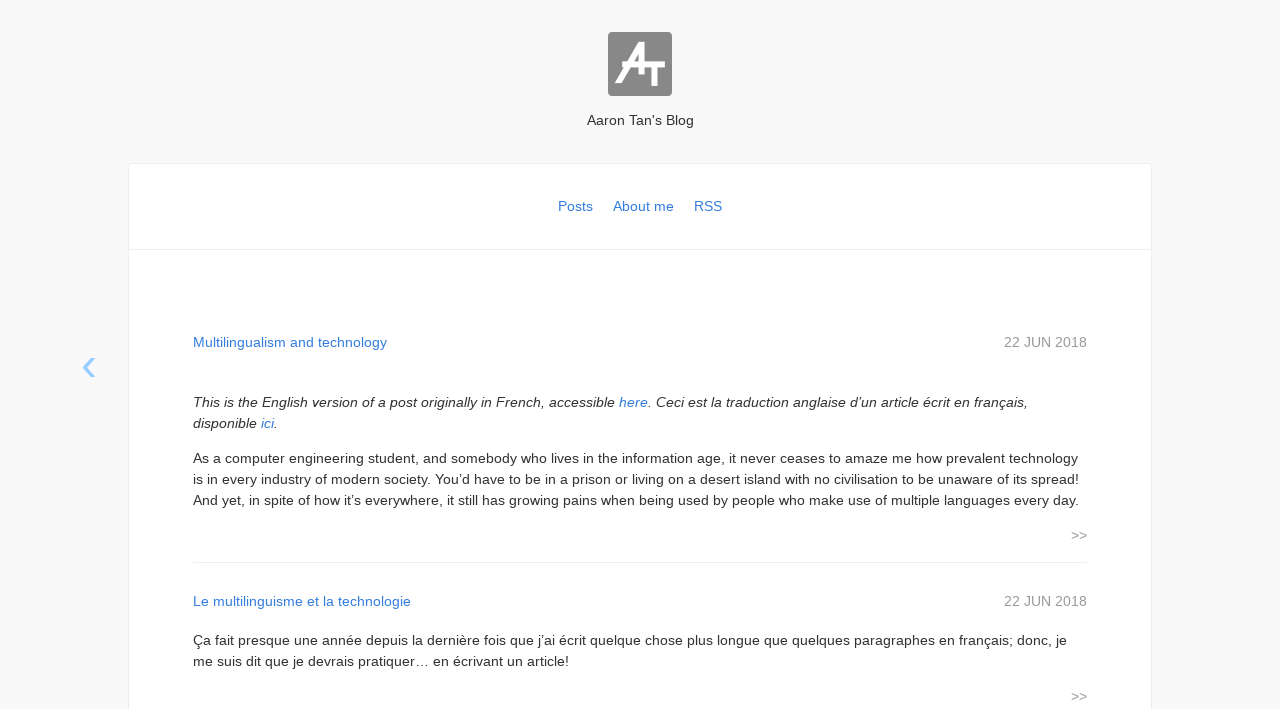

--- FILE ---
content_type: text/html; charset=utf-8
request_url: https://blog.aaronhktan.com/
body_size: 4578
content:

<!doctype>
<html lang="en">
  <head>
    <!-- Global site tag (gtag.js) - Google Analytics -->
    <script async src="https://www.googletagmanager.com/gtag/js?id=UA-101733685-2"></script>
    <script>
      window.dataLayer = window.dataLayer || [];
      function gtag(){dataLayer.push(arguments);}
      gtag('js', new Date());

      gtag('config', 'UA-101733685-2');
    </script>
    <meta content=' - Aaron Tan's Blog' name='title' />
    <meta content=' - Aaron Tan's Blog' name='og:title' />
    <title> - Aaron Tan's Blog</title>
    <link href='https://blog.aaronhktan.com/images/favicon.ico' rel='shortcut icon'>
<link href='https://blog.aaronhktan.com/stylesheets/style.css' rel='stylesheet' type='text/css' />
<link href='https://blog.aaronhktan.com/stylesheets/syntax.css' rel='stylesheet' type='text/css' />

<meta content='width=device-width, initial-scale=1.0, user-scalable=no' name='viewport'>
<meta content='text/html; charset=utf-8' http-equiv='content-type' />

  <meta content='/' property='og:url' />
  <meta content="A blog written by Aaron Tan" property='og:description' />
  <meta content="blog" property="og:type" />

<!-- - -->





    <link rel="apple-touch-icon-precomposed" sizes="180x180" href="/images/apple-touch-icon-180x180.png">
  </head>
  <body class="lh-copy dark-gray pa0 f6 sans-serif bg-super-white">
    <header class="tc mt4">
      <a href="/">
        <img src="/images/header.png" alt="Home" width="64" height="64">
      </a>
      <p>Aaron Tan's Blog</p>
    </header>
    <div class="mw8 bg-white mt4 mb3 center br2-ns bt bb ba-ns b--light-gray">
      <nav class="bb b--light-gray pv4 tc" aria-label="Main">
        
          <a class="link blue hover-mid-gray mh2 pv1" href="/">Posts</a>
        
          <a class="link blue hover-mid-gray mh2 pv1" href="/about">About me</a>
        
          <a class="link blue hover-mid-gray mh2 pv1" href="/feed.xml">RSS</a>
        
      </nav>

      <main class="tj f6 relative pa3 pa5-ns overflow-hidden">
        
        
        <div class="markdown-body">
        
          <ul class="list pa0">
  
  <li class="mv2 db pb3 bb b--light-gray">
    <a href="https://blog.aaronhktan.com/posts/2018/06/22/multilingualism-and-technology" class="db pv1 link blue hover-mid-gray">
      <time class="fr silver ttu">22 Jun 2018 </time>
      Multilingualism and technology
    </a>
    <p><br /><em>This is the English version of a post originally in French, accessible <a href="/posts/2018/06/22/le-multilinguisme-et-la-technologie">here</a>.</em>
<em>Ceci est la traduction anglaise d’un article écrit en français, disponible <a href="/posts/2018/06/22/le-multilinguisme-et-la-technologie">ici</a>.</em></p>

<p>As a computer engineering student, and somebody who lives in the information age, it never ceases to amaze me how prevalent technology is in every industry of modern society. You’d have to be in a prison or living on a desert island with no civilisation to be unaware of its spread! And yet, in spite of how it’s everywhere, it still has growing pains when being used by people who make use of multiple languages every day.</p>


    
      <p class="tr silver mb0"><a class="override-a hover-mid-gray" href="/posts/2018/06/22/multilingualism-and-technology">>></a></p>
    
  </li>
  
  <li class="mv2 db pt3 pb3 bb b--light-gray">
    <a href="https://blog.aaronhktan.com/posts/2018/06/22/le-multilinguisme-et-la-technologie" class="db pv1 link blue hover-mid-gray">
      <time class="fr silver ttu">22 Jun 2018 </time>
      Le multilinguisme et la technologie
    </a>
    <p>Ça fait presque une année depuis la dernière fois que j’ai écrit quelque chose plus longue que quelques paragraphes en français; donc, je me suis dit que je devrais pratiquer… en écrivant un article!</p>


    
      <p class="tr silver mb0"><a class="override-a hover-mid-gray" href="/posts/2018/06/22/le-multilinguisme-et-la-technologie">>></a></p>
    
  </li>
  
  <li class="mv2 db pt3 pb3 bb b--light-gray">
    <a href="https://blog.aaronhktan.com/posts/2018/06/16/open-with-in-macos-windows-ubuntu" class="db pv1 link blue hover-mid-gray">
      <time class="fr silver ttu">16 Jun 2018 </time>
      Open With in macOS, Windows, and Ubuntu
    </a>
    <p>So you know how you can right click on a file and have options to open it with different programs? That’s what I wanted to do when I was working on my <a href="https://github.com/cheeseisdisgusting/lyric-grabber">Quaver Lyrics Finder</a> project. So here’s how I did it, making it work for macOS, Windows, and Ubuntu, and how it handles in PyQt.</p>


    
      <p class="tr silver mb0"><a class="override-a hover-mid-gray" href="/posts/2018/06/16/open-with-in-macos-windows-ubuntu">>></a></p>
    
  </li>
  
  <li class="mv2 db pt3 pb3 bb b--light-gray">
    <a href="https://blog.aaronhktan.com/posts/2018/06/15/on-the-ontario-election" class="db pv1 link blue hover-mid-gray">
      <time class="fr silver ttu">15 Jun 2018 </time>
      On the Ontario Election
    </a>
    <p>Whew, now that midterms are over, there are a few things I want to talk about in the Ontario general election. This isn’t an opinion about who got elected or who I voted for, or any strongly held political beliefs. It’s just a <del>small</del> post about why some people I know didn’t vote.</p>


    
      <p class="tr silver mb0"><a class="override-a hover-mid-gray" href="/posts/2018/06/15/on-the-ontario-election">>></a></p>
    
  </li>
  
  <li class="mv2 db pt3 pb3 bb b--light-gray">
    <a href="https://blog.aaronhktan.com/posts/2018/05/26/elobeth-bands-review" class="db pv1 link blue hover-mid-gray">
      <time class="fr silver ttu">26 May 2018 </time>
      Elobeth Bands Review
    </a>
    <p><a href="https://blog.aaronhktan.com/assets/2018/04/26/loop_1.jpg"><img src="https://blog.aaronhktan.com/assets/2018/04/26/loop_1.jpg" alt="" class="fl-l w-100-ns w-100-m w-25-l pr3-l" /></a></p>

<p>You know the drill: disclaimers first! <a href="https://www.elobeth1688.com">Elobeth</a>, a smartwatch accessories maker, reached out to me after I published my <a href="https://blog.aaronhktan.com/posts/2018/04/20/a-review-of-the-fitbit-versa">Fitbit Versa review</a>, and graciously offered to send me two watch bands in exchange for a review.</p>

<p>So to be clear: Elobeth has given me these straps, but otherwise hasn’t looked over this review nor seen its contents before I’m putting it online. All they wanted was a review, whether positive or negative.</p>

<p>I chose the <a href="https://www.elobeth1688.com/product/Versa-Stainless-Steel-Strap-10717.html">stainless steel strap</a>, pictured to the left, and the classic <a href="https://www.elobeth1688.com/product/Versa-Soft-Silicone-Sport-band-10369.html">silicone strap</a>. I’ve worn each strap for a week, going to class and sleeping with either one of them on.</p>

<p>Let’s go!</p>


    
      <p class="tr silver mb0"><a class="override-a hover-mid-gray" href="/posts/2018/05/26/elobeth-bands-review">>></a></p>
    
  </li>
  
  <li class="mv2 db pt3 pb3 bb b--light-gray">
    <a href="https://blog.aaronhktan.com/posts/2018/05/14/pyqt5-pyinstaller-executable" class="db pv1 link blue hover-mid-gray">
      <time class="fr silver ttu">14 May 2018 </time>
      Creating an executable with PyQt5, PyInstaller, and more
    </a>
    <p>While I was working on the <a href="https://github.com/cheeseisdisgusting/lyric-grabber">Quaver Lyrics Finder</a> project (it’s my first time writing Python, please be gentle), I wanted to make it into an easy-to-use program that most people to use. That meant:</p>
<ol>
  <li>Looking native, presenting a GUI when clicked.</li>
  <li>Turning it into a self-contained executable file that does not rely on having Python or other dependencies being installed.</li>
  <li>Creating a file that users could download in an expected file format. This means having a .exe or .msi for Windows, a .dmg for macOS, and a .deb for Ubuntu.</li>
</ol>

<p>Here’s what I did.</p>


    
      <p class="tr silver mb0"><a class="override-a hover-mid-gray" href="/posts/2018/05/14/pyqt5-pyinstaller-executable">>></a></p>
    
  </li>
  
  <li class="mv2 db pt3 pb3 bb b--light-gray">
    <a href="https://blog.aaronhktan.com/posts/2018/05/01/back-to-school" class="db pv1 link blue hover-mid-gray">
      <time class="fr silver ttu">01 May 2018 </time>
      Back to school
    </a>
    <p>It’s been a good ride for the past four months on co-op, but it’s time to get back to school.</p>

<p>Looking at my schedule, one of the things I don’t like is that every single day starts at 8:30. I’m not a morning person, and I don’t drink coffee, so I’m looking forward to being a zombie at all of my labs. Another thing is that there’s a big gap in the middle of about an hour and a half or so in the middle of the day. It’s just enough time for a good lunch, but not enough for anything else, really.</p>

<p>As for the courses, it’s the standard 1B ECE courses of 2018. Slightly worried about ECE 108, after hearing about the mess that it was last semester (Paul Ward…), but I should be mostly OK for all the other ones. They mostly seem to be harder versions of the course that I took in 1A.</p>

<p>Since I’m going to be busy being sad about the workload in university, this blog is probably going to be updated much over the next four months. Got a few posts in the pipeline though, so watch out for those!</p>

<p>Here’s to a great semester, meeting new people, and great new experiences.</p>


    
      <p class="tr silver mb0"><a class="override-a hover-mid-gray" href="/posts/2018/05/01/back-to-school">>></a></p>
    
  </li>
  
  <li class="mv2 db pt3 pb3 bb b--light-gray">
    <a href="https://blog.aaronhktan.com/posts/2018/04/29/thanks-fitbit-for-a-great-co-op" class="db pv1 link blue hover-mid-gray">
      <time class="fr silver ttu">29 Apr 2018 </time>
      Thanks Fitbit for a great co-op!
    </a>
    <p>So last Friday was my last day at Fitbit, and I’m a sad to leave. Maybe it’s because it’s the first time that I’ve done a co-op, but this experience was really something special. Got to meet a bunch of new people, first at Waterloo, then San Diego/San Francisco/Boston and Bucharest, had a trip to C A L I F O R N I A, and learned so much about… everything!</p>


    
      <p class="tr silver mb0"><a class="override-a hover-mid-gray" href="/posts/2018/04/29/thanks-fitbit-for-a-great-co-op">>></a></p>
    
  </li>
  
  <li class="mv2 db pt3 pb3 bb b--light-gray">
    <a href="https://blog.aaronhktan.com/posts/2018/04/25/HYPE" class="db pv1 link blue hover-mid-gray">
      <time class="fr silver ttu">25 Apr 2018 </time>
      HYPE
    </a>
    <p>༼ つ ◕<em>◕ ༽つGIVE WAR INFINITY AVENGERS༼ つ ◕</em>◕ ༽つ</p>

<p>༼ つ ◕<em>◕ ༽つGIVE WAR INFINITY AVENGERS༼ つ ◕</em>◕ ༽つ</p>

<p>༼ つ ◕<em>◕ ༽つGIVE WAR INFINITY AVENGERS༼ つ ◕</em>◕ ༽つ</p>


    
      <p class="tr silver mb0"><a class="override-a hover-mid-gray" href="/posts/2018/04/25/HYPE">>></a></p>
    
  </li>
  
  <li class="mv2 db pt3">
    <a href="https://blog.aaronhktan.com/posts/2018/04/20/a-review-of-the-fitbit-versa" class="db pv1 link blue hover-mid-gray">
      <time class="fr silver ttu">20 Apr 2018 </time>
      A (comprehensive) review of the Fitbit Versa
    </a>
    <p><a href="/assets/2018/04/16/versa_maps_watchface_full.jpg"><img src="/assets/2018/04/16/versa_maps_watchface_compressed.jpg" alt="Fitbit Versa on wrist with Carta clock face" class="fl-l w-100-ns w-100-m w-25-l mr3-l" /></a></p>

<p>So… disclaimers first. <strong>I’m currently an intern at Fitbit.</strong> This is both good and bad in that the only reason I can write this review is because I have access to the hardware and have worn it for two months, and bad because there’s probably some kind of subconscious bias sneaking past my best attempts at an honest viewpoint. A manager also read this to make sure I’m not saying anything that I’m not allowed to say, but otherwise did not influence the rest of this piece. Make of that what you will, but I am writing this completely of my own volition, and all opinions in this post are solely my own and do not express the views or opinions of my employer. 😊</p>

<p>Now that we’ve got that out of the way, let’s review this watch!</p>

<p><em>Shameless plug: I made this clock face and you can download it <a href="https://gam.fitbit.com/gallery/clock/061a63ca-2b86-4843-b354-e9003eac4c97">here</a>.</em></p>


    
      <p class="tr silver mb0"><a class="override-a hover-mid-gray" href="/posts/2018/04/20/a-review-of-the-fitbit-versa">>></a></p>
    
  </li>
  
</ul>
        </div>
        
      </main>
      <section class="fixed-l mw8 center w-100 top-50 tc pb4 nt4 no-click">
  
  
    <a href="/page/2" class="no-underline f1 light-blue hover-silver nl5 fl-l ph3 click">‹</a>
  
</section>
    </div>
    <footer class="mw7 center tc pt3 pb4 silver">
      Built with Jekyll using <a href="https://github.com/muan/scribble" class="link silver hover-blue pv1">Scribble</a>.
    </footer>
  <script defer src="https://static.cloudflareinsights.com/beacon.min.js/vcd15cbe7772f49c399c6a5babf22c1241717689176015" integrity="sha512-ZpsOmlRQV6y907TI0dKBHq9Md29nnaEIPlkf84rnaERnq6zvWvPUqr2ft8M1aS28oN72PdrCzSjY4U6VaAw1EQ==" data-cf-beacon='{"version":"2024.11.0","token":"614ac941806b4506a9ea0458717cd6fe","r":1,"server_timing":{"name":{"cfCacheStatus":true,"cfEdge":true,"cfExtPri":true,"cfL4":true,"cfOrigin":true,"cfSpeedBrain":true},"location_startswith":null}}' crossorigin="anonymous"></script>
</body>
</html>


--- FILE ---
content_type: text/css; charset=utf-8
request_url: https://blog.aaronhktan.com/stylesheets/style.css
body_size: -18
content:
@import "https://unpkg.com/tachyons@4.6.1/css/tachyons.min.css";

.bg-super-white { background: #f9f9f9; }
.top-50 { top: 50% }
.link:hover { background: url(/images/line.png) repeat-x left bottom; }

/* Markdown styles */
.markdown-body a {
  text-decoration: none;
  color: #357edd;
}
.markdown-body .override-a {
  text-decoration: none;
  color: #999;
}
.markdown-body .highlighter-rouge {
  padding: .25rem .5rem;
  text-align: justify;
}
.markdown-body pre {
  margin: 0;
  overflow: auto;
}
.markdown-body > .highlighter-rouge,
.markdown-body > blockquote {
  padding: .5rem 4rem;
  margin: 2em -4rem;
}
.markdown-body > hr {
  margin: 2em -4rem;
  border: 0;
  border-bottom: 1px dotted #CCC;
}
.markdown-body blockquote {
  background: #f9f9f9;
  border-left: .2rem solid #ccc;
  padding-left: 3.8rem;
}
/* end Markdown styles */

/* Image styling! */

/* end image styling */

/* Exclude mouse pointer events for paging section */
.no-click {
  pointer-events: none;
}

.click {
  pointer-events: auto;
}
/* end mouse pointer events */
